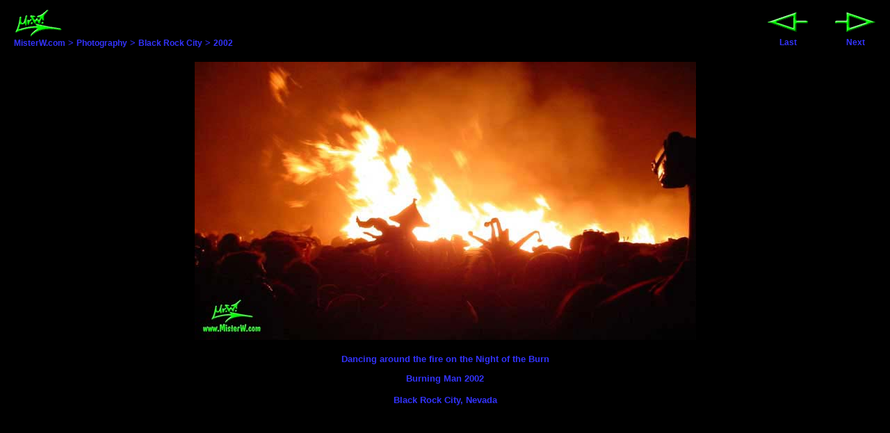

--- FILE ---
content_type: text/html; charset=UTF-8
request_url: http://misterw.com/BM2002/bm851.html
body_size: 1230
content:
<HTML><HEAD><TITLE>Black Rock City, Nevada - Photos from Burning Man 2002</TITLE><META HTTP-EQUIV="Window-target" CONTENT="_top"><META NAME="robots" CONTENT="all"><META NAME="robots" CONTENT="index,follow"><META NAME="REVISIT-AFTER" CONTENT="7 days"><META 

NAME="keywords" CONTENT="Burning,Man,Black,Rock,City,2002,Art,Playa,Burn,Burner,Photos,Photography,Photographies,Fotos,Pictures,Pics,Reno,Nevada"><META 
NAME="description" CONTENT="Burning Man 2002 - Photos from Black Rock City, Nevada by Mr.W."><META 
NAME="keyphrases" CONTENT="Burning Man,Burning Man 2002,Black Rock City,The Burn,The Man,Art Cars"><META NAME="Generator" CONTENT="HTMLpad"><META NAME="rating" CONTENT="General"><META NAME="resource-type" CONTENT="document"><META NAME="distribution" CONTENT="global"><META NAME="author" CONTENT="Werner - Mr.W. - Skolimowski">

<LINK href="../mein2.css" type=text/css rel=StyleSheet></HEAD><BODY BGCOLOR="#000000" TEXT="#00FF00" LINK="#00FF00" ALINK="#00FF00" VLINK="#00FF00" LEFTMARGIN=0 TOPMARGIN=0 MARGINWIDTH="0" MARGINHEIGHT="0"><CENTER><TABLE BGCOLOR="#000000" BORDER="0" WIDTH="100%" ALIGN="center" CELLPADDING="0" CELLSPACING="0"><TR><TD WIDTH="1%"><IMG SRC="../nix.gif" WIDTH="20" HEIGHT="10" BORDER="0"></TD><TD WIDTH="88%"><IMG SRC="../nix.gif" WIDTH="20" HEIGHT="1" BORDER="0"></TD><TD WIDTH="1%"><IMG SRC="../nix.gif" WIDTH="20" HEIGHT="1" BORDER="0"></TD><TD WIDTH="3%"><IMG SRC="../nix.gif" WIDTH="60" HEIGHT="1" BORDER="0"></TD><TD WIDTH="3%"><IMG SRC="../nix.gif" WIDTH="20" HEIGHT="1" BORDER="0"></TD><TD WIDTH="3%"><IMG SRC="../nix.gif" WIDTH="60" HEIGHT="1" BORDER="0"></TD><TD WIDTH="1%"><IMG SRC="../nix.gif" WIDTH="20" HEIGHT="1" BORDER="0"></TD></TR><TR><TD><IMG SRC="../nix.gif" WIDTH="1" HEIGHT="1" BORDER="0"></TD><TD 
ALIGN="left" VALIGN="bottom"><FONT SIZE=2 COLOR="#3333FF" FACE="Arial"><B><A class=K onmouseover="window.status='&nbsp; Home';return true;" onmouseout="window.status='';return true;" HREF="http://www.misterw.com/"><IMG SRC="../img/mrw2.gif" ALT="MisterW.com" WIDTH="70" HEIGHT="44" BORDER="0"><BR>MisterW.com</A> &gt;&nbsp;<A class=K 

   onmouseover="window.status='&nbsp; Photography';return true;" onmouseout="window.status='';return true;" 
   HREF="../Photography.html">Photography</A>&nbsp;&gt;&nbsp;<A class=K 

   onmouseover="window.status='&nbsp; Black Rock City';return true;" onmouseout="window.status='';return true;" 
   HREF="../BlackRockCity.html">Black&nbsp;Rock&nbsp;City</A>&nbsp;&gt;&nbsp;<A class=K 

   onmouseover="window.status='&nbsp; Burning Man 2002';return true;" onmouseout="window.status='';return true;" 
   HREF="../BM2002.html">2002</A>

</B></FONT></TD><TD><IMG SRC="../nix.gif" WIDTH="1" HEIGHT="1" BORDER="0"></TD><TD ALIGN="center"><FONT SIZE=2 COLOR="#990099" FACE="Arial"><B><A class=K onmouseover="window.status='&nbsp; Last';return true;" onmouseout="window.status='';return true;" 

   HREF="bm850.html"><!-- Last !!! --><IMG SRC="../img/last.gif" ALT="Last" WIDTH="60" HEIGHT="44" BORDER="0"><BR>Last</A></B></FONT></TD><TD><IMG SRC="../nix.gif" WIDTH="1" HEIGHT="1" BORDER="0"></TD><TD ALIGN="center"><FONT SIZE=2 COLOR="#990099" FACE="Arial"><B><A class=K onmouseover="window.status='&nbsp; Next';return true;" onmouseout="window.status='';return true;" 

   HREF="bm852.html"><!-- Next !!! --><IMG SRC="../img/next.gif" ALT="Next" WIDTH="60" HEIGHT="44" BORDER="0"><BR>Next</A></B></FONT></TD><TD><IMG SRC="../nix.gif" WIDTH="1" HEIGHT="1" BORDER="0"></TD></TR></TABLE>

<!-- Inhalt --><TABLE BGCOLOR="#000000" BORDER="0" WIDTH="100%" ALIGN="center" CELLPADDING="0" CELLSPACING="0"><TR><TD ALIGN="center"><IMG 

   SRC="bm851b.jpg" ALT="Burning Man - Photography by Mr.W." 
   WIDTH="721" 
   HEIGHT="400" BORDER="0" HSPACE=20 VSPACE=20><BR><FONT SIZE=2 COLOR="#3333FF" FACE="Arial"><B>

Dancing around the fire on the Night of the Burn<P>Burning Man 2002<P>Black Rock City, Nevada   <!-- Text! - IMG MAX 964 x 400 --><BR>&nbsp;</B></FONT></TD></TR></TABLE><!-- /Inhalt --></CENTER></BODY></HTML>


--- FILE ---
content_type: text/css
request_url: http://misterw.com/mein2.css
body_size: 238
content:
body { 	background-color: #000000 }


A            { color: #3333FF; FONT-FAMILY: Arial, Helvetica, sans-serif; }
A:link       { color: #3333FF; FONT-FAMILY: Arial, Helvetica, sans-serif; }
A:active     { color: #3333FF; FONT-FAMILY: Arial, Helvetica, sans-serif; }
A:visited    { color: #3333FF; FONT-FAMILY: Arial, Helvetica, sans-serif; }
A:hover      { color: #00FF00; FONT-FAMILY: Arial, Helvetica, sans-serif; }

.K           { color: #3333FF; FONT-SIZE: 12px; FONT-FAMILY: Arial, Helvetica, sans-serif; TEXT-DECORATION: none; FONT-WEIGHT: bold; }
.K:link      { color: #3333FF; FONT-SIZE: 12px; FONT-FAMILY: Arial, Helvetica, sans-serif; TEXT-DECORATION: none; FONT-WEIGHT: bold; }
.K:active    { color: #3333FF; FONT-SIZE: 12px; FONT-FAMILY: Arial, Helvetica, sans-serif; TEXT-DECORATION: none; FONT-WEIGHT: bold; }
.K:visited   { color: #3333FF; FONT-SIZE: 12px; FONT-FAMILY: Arial, Helvetica, sans-serif; TEXT-DECORATION: none; FONT-WEIGHT: bold; }
.K:hover     { color: #00FF00; FONT-SIZE: 12px; FONT-FAMILY: Arial, Helvetica, sans-serif; TEXT-DECORATION: none; FONT-WEIGHT: bold; }

